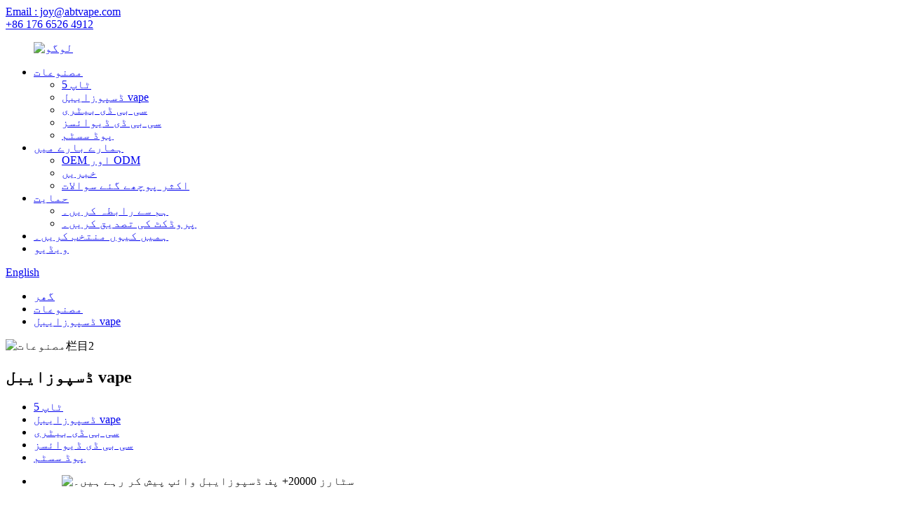

--- FILE ---
content_type: text/html
request_url: http://ur.iminivape.com/disposable-vape/
body_size: 9127
content:
<!DOCTYPE html> <html dir="ltr" lang="ur"> <head> <meta charset="UTF-8"/> <meta http-equiv="Content-Type" content="text/html; charset=UTF-8" />  <!-- Google tag (gtag.js) --> <script async src="https://www.googletagmanager.com/gtag/js?id=G-S0454VLBCT"></script> <script>
  window.dataLayer = window.dataLayer || [];
  function gtag(){dataLayer.push(arguments);}
  gtag('js', new Date());

  gtag('config', 'G-S0454VLBCT');
</script>  <title>ڈسپوزایبل vape فیکٹری، سپلائرز - چین ڈسپوزایبل vape مینوفیکچررز</title> <meta name="viewport" content="width=device-width,initial-scale=1,minimum-scale=1,maximum-scale=1,user-scalable=no"> <link rel="apple-touch-icon-precomposed" href=""> <meta name="format-detection" content="telephone=no"> <meta name="apple-mobile-web-app-capable" content="yes"> <meta name="apple-mobile-web-app-status-bar-style" content="black"> <link href="//cdn.globalso.com/iminivape/style/global/style.css" rel="stylesheet" onload="this.onload=null;this.rel='stylesheet'"> <link href="//cdn.globalso.com/iminivape/style/public/public.css" rel="stylesheet" onload="this.onload=null;this.rel='stylesheet'"> <link href="https://cdn.globalso.com/lite-yt-embed.css" rel="stylesheet" onload="this.onload=null;this.rel='stylesheet'">  <link rel="shortcut icon" href="https://cdn.globalso.com/iminivape/icon.png" /> <meta name="description" content="ایک قابل اعتماد ڈسپوزایبل Vape کی تلاش ہے؟ ہمارے چین میں مقیم مینوفیکچرر، سپلائر اور فیکٹری اعلیٰ معیار کی مصنوعات پیش کرتے ہیں۔ بہترین سودوں کے لیے ابھی خریداری کریں!" /> <meta name="keywords" content="ڈسپوزایبل واپ، بہترین ڈسپوزایبل واپ، ٹاپ ڈسپوزایبل واپ، سستی ڈسپوزایبل واپ، ذائقہ دار ڈسپوزایبل واپ، دیرپا ڈسپوزایبل واپ، اعلیٰ معیار کے ڈسپوزایبل واپ، مقبول ڈسپوزایبل واپ" />  <link rel="canonical" href="https://www.iminivape.com/disposable-vape/" />  <link href="//cdn.globalso.com/hide_search.css" rel="stylesheet"/><link href="//www.iminivape.com/style/ur.html.css" rel="stylesheet"/><link rel="alternate" hreflang="ur" href="http://ur.iminivape.com/" /></head> <body> <div class="container">     <!-- web_head start -->                   <header class="web_head index_web_head">                   <div class="head_top">         <div class="flex_row layout">           <div class="head_mail"><a href="mailto:joy@abtvape.com">Email : joy@abtvape.com</a></div>           <div class="flex_row">             <div id="btn-search" class="btn--search"></div>             <div class="head_phone"><a href="tel:+86 176 6526 4912">+86 176 6526 4912</a></div>           </div>         </div>       </div>                <div class="head_layout layout">          <figure class="logo"><a href="/">			<img src="https://cdn.globalso.com/iminivape/logo.png" alt="لوگو"> 				</a></figure>          <nav class="nav_wrap">           <ul class="head_nav">             <li class="current-menu-ancestor current-menu-parent"><a href="/products/">مصنوعات</a> <ul class="sub-menu"> 	<li><a href="/top5/">ٹاپ 5</a></li> 	<li class="nav-current"><a href="/disposable-vape/">ڈسپوزایبل vape</a></li> 	<li><a href="/cbd-battery/">سی بی ڈی بیٹری</a></li> 	<li><a href="/cbd-devices/">سی بی ڈی ڈیوائسز</a></li> 	<li><a href="/pod-system/">پوڈ سسٹم</a></li> </ul> </li> <li><a href="/about-us/">ہمارے بارے میں</a> <ul class="sub-menu"> 	<li><a href="/oem-odm/">OEM اور ODM</a></li> 	<li><a href="/news/">خبریں</a></li> 	<li><a href="/faqs/">اکثر پوچھے گئے سوالات</a></li> </ul> </li> <li><a href="/verify-product/">حمایت</a> <ul class="sub-menu"> 	<li><a href="/contact-us/">ہم سے رابطہ کریں۔</a></li> 	<li><a href="/verify-product/">پروڈکٹ کی تصدیق کریں۔</a></li> </ul> </li> <li><a href="/why-choose-us/">ہمیں کیوں منتخب کریں۔</a></li> <li><a href="/video/">ویڈیو</a></li>           </ul>         </nav>         <!--change-language-->         <div class="change-language ensemble">           <div class="change-language-title medium-title">             <div class="language-flag language-flag-en"><a title="English" href="javascript:;"> <b                   class="country-flag"></b> <span>English</span> </a> </div>           </div>           <div class="change-language-cont sub-content"></div>         </div>         <!--change-language-->        </div>     </header>     <!--// web_head end --> <section class="sys_sub_head">      <section class="path_bar">       <ul class="layout">          <li> <a itemprop="breadcrumb" href="/">گھر</a></li><li> <a itemprop="breadcrumb" href="/products/" title="Products">مصنوعات</a> </li><li> <a href="#">ڈسپوزایبل vape</a></li>       </ul>     </section>     <div class="head_bn_item">                 <img src="https://cdn.globalso.com/iminivape/products栏目2.jpg" alt="مصنوعات栏目2">                 </div>      <h1 class="pagnation_title">ڈسپوزایبل vape</h1>   </section>      <!-- page-layout start -->     <section class="web_main page_main pro_main">       <ul class="layout flex_row">         <li><a href="/top5/">ٹاپ 5</a></li> <li class="nav-current"><a href="/disposable-vape/">ڈسپوزایبل vape</a></li> <li><a href="/cbd-battery/">سی بی ڈی بیٹری</a></li> <li><a href="/cbd-devices/">سی بی ڈی ڈیوائسز</a></li> <li><a href="/pod-system/">پوڈ سسٹم</a></li>       </ul>       <div class="layout">         <div class="items_list">         <ul>    <li class="product_item">             <figure>               <span class="item_img">                   <img src="https://cdn.globalso.com/iminivape/S36主图.jpg" alt="سٹارز 20000+ پف ڈسپوزایبل وائپ پیش کر رہے ہیں۔">                   <a href="/introducing-the-stars-20000-puffs-disposable-vape-product/" title="Introducing the STARS 20000+ puffs Disposable Vape"></a> </span>               <figcaption>                      <h3 class="item_title"><a href="/introducing-the-stars-20000-puffs-disposable-vape-product/" title="Introducing the STARS 20000+ puffs Disposable Vape">سٹارز 20000+ پف ڈسپوزایبل وائپ پیش کر رہے ہیں۔</a></h3>                      </figcaption>             </figure>           </li>    <li class="product_item">             <figure>               <span class="item_img">                   <img src="https://cdn.globalso.com/iminivape/C23主图1.jpg" alt="دوہری رنگ کا انجکشن 3000 پفس ڈسپوزایبل واپ بار">                   <a href="/dual-color-injection-3000-puffs-disposable-vape-bar-product/" title="Dual Color Injection 3000 Puffs Disposable Vape Bar"></a> </span>               <figcaption>                      <h3 class="item_title"><a href="/dual-color-injection-3000-puffs-disposable-vape-bar-product/" title="Dual Color Injection 3000 Puffs Disposable Vape Bar">دوہری رنگ کا انجکشن 3000 پفس ڈسپوزایبل واپ بار</a></h3>                      </figcaption>             </figure>           </li>    <li class="product_item">             <figure>               <span class="item_img">                   <img src="https://cdn.globalso.com/iminivape/S28主图.jpg" alt="SUNFIRE 2500 پفس ڈسپوزایبل ویپ">                   <a href="/sunfire-2500-puffs-disposable-vape-product/" title="SUNFIRE 2500 Puffs Disposable Vape"></a> </span>               <figcaption>                      <h3 class="item_title"><a href="/sunfire-2500-puffs-disposable-vape-product/" title="SUNFIRE 2500 Puffs Disposable Vape">SUNFIRE 2500 پفس ڈسپوزایبل ویپ</a></h3>                      </figcaption>             </figure>           </li>    <li class="product_item">             <figure>               <span class="item_img">                   <img src="https://cdn.globalso.com/iminivape/C25主图4.jpg" alt="پیش ہے سن فائر میگنیٹک ریپلیس ایبل پی او ڈی ڈسپوزایبل ویپ">                   <a href="/introducing-the-sunfire-magnetic-replaceable-pod-disposable-vape-product/" title="Introducing the SUNFIRE Magnetic Replaceable POD Disposable Vape"></a> </span>               <figcaption>                      <h3 class="item_title"><a href="/introducing-the-sunfire-magnetic-replaceable-pod-disposable-vape-product/" title="Introducing the SUNFIRE Magnetic Replaceable POD Disposable Vape">پیش ہے سن فائر میگنیٹک ریپلیس ایبل پی او ڈی ڈسپوزایبل ویپ</a></h3>                      </figcaption>             </figure>           </li>    <li class="product_item">             <figure>               <span class="item_img">                   <img src="https://cdn.globalso.com/iminivape/S20主图.jpg" alt="700 پفس ٹی پی ڈی خوشبودار ذائقے تازہ ترین ڈسپوزایبل واپ بار قلم">                   <a href="/700-puffs-tpd-fragrant-flavors-latest-disposable-vape-bar-pen-product/" title="700 Puffs TPD Fragrant Flavors Latest Disposable Vape Bar Pen"></a> </span>               <figcaption>                      <h3 class="item_title"><a href="/700-puffs-tpd-fragrant-flavors-latest-disposable-vape-bar-pen-product/" title="700 Puffs TPD Fragrant Flavors Latest Disposable Vape Bar Pen">700 پفس ٹی پی ڈی خوشبودار ذائقے تازہ ترین ڈسپوزایبل واپ بار قلم</a></h3>                      </figcaption>             </figure>           </li>    <li class="product_item">             <figure>               <span class="item_img">                   <img src="https://cdn.globalso.com/iminivape/S9000主图.jpg" alt="مستند سن فائر ڈسپوزایبل ٹورنیڈو 9000 پفس ویپ">                   <a href="/authentic-sunfire-disposable-tornado-9000-puffs-vape-product/" title="Authentic Sunfire Disposable tornado 9000 Puffs Vape"></a> </span>               <figcaption>                      <h3 class="item_title"><a href="/authentic-sunfire-disposable-tornado-9000-puffs-vape-product/" title="Authentic Sunfire Disposable tornado 9000 Puffs Vape">مستند سن فائر ڈسپوزایبل ٹورنیڈو 9000 پفس ویپ</a></h3>                      </figcaption>             </figure>           </li>    <li class="product_item">             <figure>               <span class="item_img">                   <img src="https://cdn.globalso.com/iminivape/S5000盒子主图.jpg" alt="Sunfire 5000puffs Small Box Big Power">                   <a href="/sunfire-5000puffs-small-box-big-power-product/" title="Sunfire 5000puffs Small Box Big Power"></a> </span>               <figcaption>                      <h3 class="item_title"><a href="/sunfire-5000puffs-small-box-big-power-product/" title="Sunfire 5000puffs Small Box Big Power">Sunfire 5000puffs Small Box Big Power</a></h3>                      </figcaption>             </figure>           </li>    <li class="product_item">             <figure>               <span class="item_img">                   <img src="https://cdn.globalso.com/iminivape/S33新款主图.jpg" alt="SUNFIRE GENTLEKING 18000 پفس ڈسپوزایبل ویپ ڈیوائس">                   <a href="/sunfire-gentleking-18000-product/" title="SUNFIRE GENTLEKING 18000 Puffs Disposable Vape Device"></a> </span>               <figcaption>                      <h3 class="item_title"><a href="/sunfire-gentleking-18000-product/" title="SUNFIRE GENTLEKING 18000 Puffs Disposable Vape Device">SUNFIRE GENTLEKING 18000 پفس ڈسپوزایبل ویپ ڈیوائس</a></h3>                      </figcaption>             </figure>           </li>    <li class="product_item">             <figure>               <span class="item_img">                   <img src="https://cdn.globalso.com/iminivape/S37主图.jpg" alt="SUNFIRE MOON 15000 پفس ڈسپوزایبل ویپ ڈیوائس">                   <a href="/sunfire-moon-15000-product/" title="SUNFIRE MOON 15000 Puffs Disposable Vape Device"></a> </span>               <figcaption>                      <h3 class="item_title"><a href="/sunfire-moon-15000-product/" title="SUNFIRE MOON 15000 Puffs Disposable Vape Device">SUNFIRE MOON 15000 پفس ڈسپوزایبل ویپ ڈیوائس</a></h3>                      </figcaption>             </figure>           </li>    <li class="product_item">             <figure>               <span class="item_img">                   <img src="https://cdn.globalso.com/iminivape/C30主图.jpg" alt="امینی 7000 پفس 6 آر جی بی لائٹ ڈسپوزایبل ویپ ڈیوائس">                   <a href="/imini-7000-puffs-6-rgb-light-disposable-vape-device-product/" title="Imini 7000 puffs 6 RGB light disposable vape device"></a> </span>               <figcaption>                      <h3 class="item_title"><a href="/imini-7000-puffs-6-rgb-light-disposable-vape-device-product/" title="Imini 7000 puffs 6 RGB light disposable vape device">امینی 7000 پفس 6 آر جی بی لائٹ ڈسپوزایبل ویپ ڈیوائس</a></h3>                      </figcaption>             </figure>           </li>    <li class="product_item">             <figure>               <span class="item_img">                   <img src="https://cdn.globalso.com/iminivape/S31主图.jpg" alt="Sunfire DTL 18ml 8000 PUFFS ڈسپوزایبل vape">                   <a href="/sunfire-18ml-8000-puffs-disposable-vape-product/" title="Sunfire DTL 18ml 8000 PUFFS disposable vape"></a> </span>               <figcaption>                      <h3 class="item_title"><a href="/sunfire-18ml-8000-puffs-disposable-vape-product/" title="Sunfire DTL 18ml 8000 PUFFS disposable vape">Sunfire DTL 18ml 8000 PUFFS ڈسپوزایبل vape</a></h3>                      </figcaption>             </figure>           </li>    <li class="product_item">             <figure>               <span class="item_img">                   <img src="https://cdn.globalso.com/iminivape/S35主图.jpg" alt="بہترین سن فائر 10000 PUFFS ڈسپوزایبل واپ ہول سیل">                   <a href="/sunfire-20ml-10000-puffs-disposable-vape-1-product/" title="Best Sunfire 10000 PUFFS Disposable Vape Wholesale"></a> </span>               <figcaption>                      <h3 class="item_title"><a href="/sunfire-20ml-10000-puffs-disposable-vape-1-product/" title="Best Sunfire 10000 PUFFS Disposable Vape Wholesale">بہترین سن فائر 10000 PUFFS ڈسپوزایبل واپ ہول سیل</a></h3>                      </figcaption>             </figure>           </li>          </ul>         <div class="page_bar">         <div class="pages"><a href='/disposable-vape/' class='current'>1</a><a href='/disposable-vape/page/2/'>2</a><a href="/disposable-vape/page/2/" >اگلا &gt;</a><a href='/disposable-vape/page/2/' class='extend' title='The Last Page'>>></a> <span class='current2'>صفحہ 1/2</span></div>       </div>       </div>        </div>   </section>     <!--// page-layout end -->  <!-- web_footer start -->     <footer class="web_footer">       <div class="layout">         <div class="foor_service flex_row">            <div class="foot_item foot_company_item wow fadeInLeftA" data-wow-delay=".8s" data-wow-duration=".8s">             <div class="foot_logo"><a href="/">			<img src="https://cdn.globalso.com/iminivape/logo.png" alt="لوگو"> 			</a></div>             <ul class="foot_sns">               		<li><a target="_blank" href=""><img src="https://cdn.globalso.com/iminivape/file_24.png" alt="یوٹیوب"></a></li> 			<li><a target="_blank" href=""><img src="https://cdn.globalso.com/iminivape/file_25.png" alt="فیس بک"></a></li> 			<li><a target="_blank" href=""><img src="https://cdn.globalso.com/iminivape/file_26.png" alt="ٹویٹر"></a></li> 	            </ul>           </div>            <div class="foot_item foot_home_item wow fadeInLeftA" data-wow-delay="1s" data-wow-duration=".8s">             <h2 class="fot_tit">گھر</h2>             <ul class="foot_list">               <li><a href="/contact-us/">ہم سے رابطہ کریں۔</a></li> <li><a href="/about-us/">ہمارے بارے میں</a></li> <li><a href="/faqs/">اکثر پوچھے گئے سوالات</a></li>             </ul>           </div>            <div class="foot_item foot_product_item wow fadeInLeftA" data-wow-delay="1s" data-wow-duration=".8s">             <h2 class="fot_tit">پروڈکٹ</h2>             <ul class="foot_list">               <li><a href="/top5/">ٹاپ 5</a></li> <li class="nav-current"><a href="/disposable-vape/">ڈسپوزایبل vape</a></li> <li><a href="/cbd-battery/">سی بی ڈی بیٹری</a></li> <li><a href="/cbd-devices/">سی بی ڈی ڈیوائسز</a></li> <li><a href="/pod-system/">پوڈ سسٹم</a></li>             </ul>           </div>            <div class="foot_item foot_contact_item wow fadeInLeftA" data-wow-delay="1s" data-wow-duration=".8s">             <h2 class="fot_tit">رابطہ کریں۔</h2>             <ul class="foot_list">               <li><a href="javascript:;">ٹیلی فون: +86 176 6526 4912</a></li>              <li><a href="mailto:joy@abtvape.com">Mail:  joy@abtvape.com</a>              <li><a href="javascript:;">پتہ: شینزین ایربوٹا ٹیکنالوجی کمپنی، لمیٹڈ</a></li>            </ul>           </div>          </div>         <div class="copy">© کاپی رائٹ - 2010-2024 : جملہ حقوق محفوظ ہیں۔<script type="text/javascript" src="//www.globalso.site/livechat.js"></script>		 		<span class="by_a"> 	        <a href="/sitemap.xml">سائٹ کا نقشہ</a> - <a href="/">AMP موبائل</a> <br><a href='/imini-a15-tank/' title='Imini A15 Tank'>Imini A15 ٹینک</a>,  <a href='/imini-rechargeable-cbd-devices/' title='Imini Rechargeable Cbd Devices'>Imini Rechargeable Cbd ڈیوائسز</a>,  <a href='/all-510-thread-cartridges/' title='All 510 Thread Cartridges'>تمام 510 تھریڈ کارتوس</a>,  <a href='/a15-ceramic-vape-cartridge-clear-atomizer/' title='A15 Ceramic Vape Cartridge Clear Atomizer'>A15 سیرامک ​​ویپ کارٹریج کلیئر ایٹمائزر</a>,  <a href='/max-battery-e-cig-ccell/' title='MAX Battery E Cig CCELL'>MAX بیٹری E Cig CCELL</a>,  <a href='/imini-electronic-cigarette-vape-battery/' title='Imini Electronic Cigarette Vape Battery'>ایمنی الیکٹرانک سگریٹ واپ بیٹری</a>, 	    </span> 		 		</div>       </div>      </footer>     <!--// web_footer end -->   </div>    <!--// container end --> <ul class="right_nav">     <li>          <div class="iconBox oln_ser">               <img src='https://cdn.globalso.com/iminivape/tel.png'>             <h4>فون</h4>          </div>          <div class="hideBox">             <div class="hb">                <h5>ٹیلی فون</h5>                <div class="fonttalk">                     <p><a href="tel:+86 176 6526 4912">+86 176 6526 4912</a></p>                </div>                <div class="fonttalk">                                     </div>             </div>          </div>       </li>     <li>          <div class="iconBox oln_ser">               <img src='https://cdn.globalso.com/iminivape/email-fill.png'>             <h4>ای میل</h4>          </div>          <div class="hideBox">             <div class="hb">                <h5>ای میل</h5>                <div class="fonttalk">                     <p><a href="mailto:joy@abtvape.com">joy@abtvape.com</a></p>                </div>                <div class="fonttalk">                                     </div>             </div>          </div>       </li>     <li>          <div class="iconBox">             <img src='https://cdn.globalso.com/iminivape/whatsapp11.png'>             <h4>واٹس ایپ</h4>          </div>          <div class="hideBox">             <div class="hb">                <h5>واٹس ایپ</h5>                                <img src="https://cdn.globalso.com/iminivape/e76ec520-f7a9-40f4-bc4b-c0bb7d2fac44.png" alt="e76ec520-f7a9-40f4-bc4b-c0bb7d2fac44">                              </div>          </div>       </li>     <li>          <div class="iconBox">             <img src='https://cdn.globalso.com/iminivape/skype-fill.png'>             <h4>سکائپ</h4>          </div>          <div class="hideBox">             <div class="hb">                <h5>سکائپ</h5>                                 <img src="https://cdn.globalso.com/iminivape/Skypesssssssssssssss.jpg" alt="Skypessssssssssssss">                             </div>           </div>       </li>  <!--------------TOP按钮------------------>     <li>          <div class="iconBox top">              <img src='https://cdn.globalso.com/iminivape/top.png'>             <h4>اوپر</h4>          </div>     </li>     </ul>   <div class="inquiry-pop-bd">   <div class="inquiry-pop"> <i class="ico-close-pop" onclick="hideMsgPop();"></i>     <script type="text/javascript" src="//www.globalso.site/form.js"></script>   </div> </div> <div class="web-search"> <b id="btn-search-close" class="btn--search-close"></b>   <div style=" width:100%">     <div class="head-search">      <form action="/search.php" method="get">         <input class="search-ipt" name="s" placeholder="Start Typing..." /> 		<input type="hidden" name="cat" value="490"/>         <input class="search-btn" type="submit" value="" />         <span class="search-attr">تلاش کرنے کے لیے انٹر یا بند کرنے کے لیے ESC کو دبائیں۔</span>       </form>     </div>   </div> </div>  <script src="https://cdn.globalso.com/lite-yt-embed.js"></script> <script type="text/javascript" src="//cdn.globalso.com/iminivape/style/global/js/jquery.min.js"></script>  <script type="text/javascript" src="//cdn.globalso.com/iminivape/style/global/js/common.js"></script> <script type="text/javascript" src="//cdn.globalso.com/iminivape/style/public/public.js"></script>  <!--[if lt IE 9]> <script src="//cdn.globalso.com/iminivape/style/global/js/html5.js"></script> <![endif]--> <script type="text/javascript">

if(typeof jQuery == 'undefined' || typeof jQuery.fn.on == 'undefined') {
	document.write('<script src="https://www.iminivape.com/wp-content/plugins/bb-plugin/js/jquery.js"><\/script>');
	document.write('<script src="https://www.iminivape.com/wp-content/plugins/bb-plugin/js/jquery.migrate.min.js"><\/script>');
}

</script><ul class="prisna-wp-translate-seo" id="prisna-translator-seo"><li class="language-flag language-flag-en"><a href="https://www.iminivape.com/disposable-vape/" title="English" target="_blank"><b class="country-flag"></b><span>English</span></a></li><li class="language-flag language-flag-fr"><a href="http://fr.iminivape.com/disposable-vape/" title="French" target="_blank"><b class="country-flag"></b><span>French</span></a></li><li class="language-flag language-flag-de"><a href="http://de.iminivape.com/disposable-vape/" title="German" target="_blank"><b class="country-flag"></b><span>German</span></a></li><li class="language-flag language-flag-pt"><a href="http://pt.iminivape.com/disposable-vape/" title="Portuguese" target="_blank"><b class="country-flag"></b><span>Portuguese</span></a></li><li class="language-flag language-flag-es"><a href="http://es.iminivape.com/disposable-vape/" title="Spanish" target="_blank"><b class="country-flag"></b><span>Spanish</span></a></li><li class="language-flag language-flag-ru"><a href="http://ru.iminivape.com/disposable-vape/" title="Russian" target="_blank"><b class="country-flag"></b><span>Russian</span></a></li><li class="language-flag language-flag-ja"><a href="http://ja.iminivape.com/disposable-vape/" title="Japanese" target="_blank"><b class="country-flag"></b><span>Japanese</span></a></li><li class="language-flag language-flag-ko"><a href="http://ko.iminivape.com/disposable-vape/" title="Korean" target="_blank"><b class="country-flag"></b><span>Korean</span></a></li><li class="language-flag language-flag-ar"><a href="http://ar.iminivape.com/disposable-vape/" title="Arabic" target="_blank"><b class="country-flag"></b><span>Arabic</span></a></li><li class="language-flag language-flag-ga"><a href="http://ga.iminivape.com/disposable-vape/" title="Irish" target="_blank"><b class="country-flag"></b><span>Irish</span></a></li><li class="language-flag language-flag-el"><a href="http://el.iminivape.com/disposable-vape/" title="Greek" target="_blank"><b class="country-flag"></b><span>Greek</span></a></li><li class="language-flag language-flag-tr"><a href="http://tr.iminivape.com/disposable-vape/" title="Turkish" target="_blank"><b class="country-flag"></b><span>Turkish</span></a></li><li class="language-flag language-flag-it"><a href="http://it.iminivape.com/disposable-vape/" title="Italian" target="_blank"><b class="country-flag"></b><span>Italian</span></a></li><li class="language-flag language-flag-da"><a href="http://da.iminivape.com/disposable-vape/" title="Danish" target="_blank"><b class="country-flag"></b><span>Danish</span></a></li><li class="language-flag language-flag-ro"><a href="http://ro.iminivape.com/disposable-vape/" title="Romanian" target="_blank"><b class="country-flag"></b><span>Romanian</span></a></li><li class="language-flag language-flag-id"><a href="http://id.iminivape.com/disposable-vape/" title="Indonesian" target="_blank"><b class="country-flag"></b><span>Indonesian</span></a></li><li class="language-flag language-flag-cs"><a href="http://cs.iminivape.com/disposable-vape/" title="Czech" target="_blank"><b class="country-flag"></b><span>Czech</span></a></li><li class="language-flag language-flag-af"><a href="http://af.iminivape.com/disposable-vape/" title="Afrikaans" target="_blank"><b class="country-flag"></b><span>Afrikaans</span></a></li><li class="language-flag language-flag-sv"><a href="http://sv.iminivape.com/disposable-vape/" title="Swedish" target="_blank"><b class="country-flag"></b><span>Swedish</span></a></li><li class="language-flag language-flag-pl"><a href="http://pl.iminivape.com/disposable-vape/" title="Polish" target="_blank"><b class="country-flag"></b><span>Polish</span></a></li><li class="language-flag language-flag-eu"><a href="http://eu.iminivape.com/disposable-vape/" title="Basque" target="_blank"><b class="country-flag"></b><span>Basque</span></a></li><li class="language-flag language-flag-ca"><a href="http://ca.iminivape.com/disposable-vape/" title="Catalan" target="_blank"><b class="country-flag"></b><span>Catalan</span></a></li><li class="language-flag language-flag-eo"><a href="http://eo.iminivape.com/disposable-vape/" title="Esperanto" target="_blank"><b class="country-flag"></b><span>Esperanto</span></a></li><li class="language-flag language-flag-hi"><a href="http://hi.iminivape.com/disposable-vape/" title="Hindi" target="_blank"><b class="country-flag"></b><span>Hindi</span></a></li><li class="language-flag language-flag-lo"><a href="http://lo.iminivape.com/disposable-vape/" title="Lao" target="_blank"><b class="country-flag"></b><span>Lao</span></a></li><li class="language-flag language-flag-sq"><a href="http://sq.iminivape.com/disposable-vape/" title="Albanian" target="_blank"><b class="country-flag"></b><span>Albanian</span></a></li><li class="language-flag language-flag-am"><a href="http://am.iminivape.com/disposable-vape/" title="Amharic" target="_blank"><b class="country-flag"></b><span>Amharic</span></a></li><li class="language-flag language-flag-hy"><a href="http://hy.iminivape.com/disposable-vape/" title="Armenian" target="_blank"><b class="country-flag"></b><span>Armenian</span></a></li><li class="language-flag language-flag-az"><a href="http://az.iminivape.com/disposable-vape/" title="Azerbaijani" target="_blank"><b class="country-flag"></b><span>Azerbaijani</span></a></li><li class="language-flag language-flag-be"><a href="http://be.iminivape.com/disposable-vape/" title="Belarusian" target="_blank"><b class="country-flag"></b><span>Belarusian</span></a></li><li class="language-flag language-flag-bn"><a href="http://bn.iminivape.com/disposable-vape/" title="Bengali" target="_blank"><b class="country-flag"></b><span>Bengali</span></a></li><li class="language-flag language-flag-bs"><a href="http://bs.iminivape.com/disposable-vape/" title="Bosnian" target="_blank"><b class="country-flag"></b><span>Bosnian</span></a></li><li class="language-flag language-flag-bg"><a href="http://bg.iminivape.com/disposable-vape/" title="Bulgarian" target="_blank"><b class="country-flag"></b><span>Bulgarian</span></a></li><li class="language-flag language-flag-ceb"><a href="http://ceb.iminivape.com/disposable-vape/" title="Cebuano" target="_blank"><b class="country-flag"></b><span>Cebuano</span></a></li><li class="language-flag language-flag-ny"><a href="http://ny.iminivape.com/disposable-vape/" title="Chichewa" target="_blank"><b class="country-flag"></b><span>Chichewa</span></a></li><li class="language-flag language-flag-co"><a href="http://co.iminivape.com/disposable-vape/" title="Corsican" target="_blank"><b class="country-flag"></b><span>Corsican</span></a></li><li class="language-flag language-flag-hr"><a href="http://hr.iminivape.com/disposable-vape/" title="Croatian" target="_blank"><b class="country-flag"></b><span>Croatian</span></a></li><li class="language-flag language-flag-nl"><a href="http://nl.iminivape.com/disposable-vape/" title="Dutch" target="_blank"><b class="country-flag"></b><span>Dutch</span></a></li><li class="language-flag language-flag-et"><a href="http://et.iminivape.com/disposable-vape/" title="Estonian" target="_blank"><b class="country-flag"></b><span>Estonian</span></a></li><li class="language-flag language-flag-tl"><a href="http://tl.iminivape.com/disposable-vape/" title="Filipino" target="_blank"><b class="country-flag"></b><span>Filipino</span></a></li><li class="language-flag language-flag-fi"><a href="http://fi.iminivape.com/disposable-vape/" title="Finnish" target="_blank"><b class="country-flag"></b><span>Finnish</span></a></li><li class="language-flag language-flag-fy"><a href="http://fy.iminivape.com/disposable-vape/" title="Frisian" target="_blank"><b class="country-flag"></b><span>Frisian</span></a></li><li class="language-flag language-flag-gl"><a href="http://gl.iminivape.com/disposable-vape/" title="Galician" target="_blank"><b class="country-flag"></b><span>Galician</span></a></li><li class="language-flag language-flag-ka"><a href="http://ka.iminivape.com/disposable-vape/" title="Georgian" target="_blank"><b class="country-flag"></b><span>Georgian</span></a></li><li class="language-flag language-flag-gu"><a href="http://gu.iminivape.com/disposable-vape/" title="Gujarati" target="_blank"><b class="country-flag"></b><span>Gujarati</span></a></li><li class="language-flag language-flag-ht"><a href="http://ht.iminivape.com/disposable-vape/" title="Haitian" target="_blank"><b class="country-flag"></b><span>Haitian</span></a></li><li class="language-flag language-flag-ha"><a href="http://ha.iminivape.com/disposable-vape/" title="Hausa" target="_blank"><b class="country-flag"></b><span>Hausa</span></a></li><li class="language-flag language-flag-haw"><a href="http://haw.iminivape.com/disposable-vape/" title="Hawaiian" target="_blank"><b class="country-flag"></b><span>Hawaiian</span></a></li><li class="language-flag language-flag-iw"><a href="http://iw.iminivape.com/disposable-vape/" title="Hebrew" target="_blank"><b class="country-flag"></b><span>Hebrew</span></a></li><li class="language-flag language-flag-hmn"><a href="http://hmn.iminivape.com/disposable-vape/" title="Hmong" target="_blank"><b class="country-flag"></b><span>Hmong</span></a></li><li class="language-flag language-flag-hu"><a href="http://hu.iminivape.com/disposable-vape/" title="Hungarian" target="_blank"><b class="country-flag"></b><span>Hungarian</span></a></li><li class="language-flag language-flag-is"><a href="http://is.iminivape.com/disposable-vape/" title="Icelandic" target="_blank"><b class="country-flag"></b><span>Icelandic</span></a></li><li class="language-flag language-flag-ig"><a href="http://ig.iminivape.com/disposable-vape/" title="Igbo" target="_blank"><b class="country-flag"></b><span>Igbo</span></a></li><li class="language-flag language-flag-jw"><a href="http://jw.iminivape.com/disposable-vape/" title="Javanese" target="_blank"><b class="country-flag"></b><span>Javanese</span></a></li><li class="language-flag language-flag-kn"><a href="http://kn.iminivape.com/disposable-vape/" title="Kannada" target="_blank"><b class="country-flag"></b><span>Kannada</span></a></li><li class="language-flag language-flag-kk"><a href="http://kk.iminivape.com/disposable-vape/" title="Kazakh" target="_blank"><b class="country-flag"></b><span>Kazakh</span></a></li><li class="language-flag language-flag-km"><a href="http://km.iminivape.com/disposable-vape/" title="Khmer" target="_blank"><b class="country-flag"></b><span>Khmer</span></a></li><li class="language-flag language-flag-ku"><a href="http://ku.iminivape.com/disposable-vape/" title="Kurdish" target="_blank"><b class="country-flag"></b><span>Kurdish</span></a></li><li class="language-flag language-flag-ky"><a href="http://ky.iminivape.com/disposable-vape/" title="Kyrgyz" target="_blank"><b class="country-flag"></b><span>Kyrgyz</span></a></li><li class="language-flag language-flag-la"><a href="http://la.iminivape.com/disposable-vape/" title="Latin" target="_blank"><b class="country-flag"></b><span>Latin</span></a></li><li class="language-flag language-flag-lv"><a href="http://lv.iminivape.com/disposable-vape/" title="Latvian" target="_blank"><b class="country-flag"></b><span>Latvian</span></a></li><li class="language-flag language-flag-lt"><a href="http://lt.iminivape.com/disposable-vape/" title="Lithuanian" target="_blank"><b class="country-flag"></b><span>Lithuanian</span></a></li><li class="language-flag language-flag-lb"><a href="http://lb.iminivape.com/disposable-vape/" title="Luxembou.." target="_blank"><b class="country-flag"></b><span>Luxembou..</span></a></li><li class="language-flag language-flag-mk"><a href="http://mk.iminivape.com/disposable-vape/" title="Macedonian" target="_blank"><b class="country-flag"></b><span>Macedonian</span></a></li><li class="language-flag language-flag-mg"><a href="http://mg.iminivape.com/disposable-vape/" title="Malagasy" target="_blank"><b class="country-flag"></b><span>Malagasy</span></a></li><li class="language-flag language-flag-ms"><a href="http://ms.iminivape.com/disposable-vape/" title="Malay" target="_blank"><b class="country-flag"></b><span>Malay</span></a></li><li class="language-flag language-flag-ml"><a href="http://ml.iminivape.com/disposable-vape/" title="Malayalam" target="_blank"><b class="country-flag"></b><span>Malayalam</span></a></li><li class="language-flag language-flag-mt"><a href="http://mt.iminivape.com/disposable-vape/" title="Maltese" target="_blank"><b class="country-flag"></b><span>Maltese</span></a></li><li class="language-flag language-flag-mi"><a href="http://mi.iminivape.com/disposable-vape/" title="Maori" target="_blank"><b class="country-flag"></b><span>Maori</span></a></li><li class="language-flag language-flag-mr"><a href="http://mr.iminivape.com/disposable-vape/" title="Marathi" target="_blank"><b class="country-flag"></b><span>Marathi</span></a></li><li class="language-flag language-flag-mn"><a href="http://mn.iminivape.com/disposable-vape/" title="Mongolian" target="_blank"><b class="country-flag"></b><span>Mongolian</span></a></li><li class="language-flag language-flag-my"><a href="http://my.iminivape.com/disposable-vape/" title="Burmese" target="_blank"><b class="country-flag"></b><span>Burmese</span></a></li><li class="language-flag language-flag-ne"><a href="http://ne.iminivape.com/disposable-vape/" title="Nepali" target="_blank"><b class="country-flag"></b><span>Nepali</span></a></li><li class="language-flag language-flag-no"><a href="http://no.iminivape.com/disposable-vape/" title="Norwegian" target="_blank"><b class="country-flag"></b><span>Norwegian</span></a></li><li class="language-flag language-flag-ps"><a href="http://ps.iminivape.com/disposable-vape/" title="Pashto" target="_blank"><b class="country-flag"></b><span>Pashto</span></a></li><li class="language-flag language-flag-fa"><a href="http://fa.iminivape.com/disposable-vape/" title="Persian" target="_blank"><b class="country-flag"></b><span>Persian</span></a></li><li class="language-flag language-flag-pa"><a href="http://pa.iminivape.com/disposable-vape/" title="Punjabi" target="_blank"><b class="country-flag"></b><span>Punjabi</span></a></li><li class="language-flag language-flag-sr"><a href="http://sr.iminivape.com/disposable-vape/" title="Serbian" target="_blank"><b class="country-flag"></b><span>Serbian</span></a></li><li class="language-flag language-flag-st"><a href="http://st.iminivape.com/disposable-vape/" title="Sesotho" target="_blank"><b class="country-flag"></b><span>Sesotho</span></a></li><li class="language-flag language-flag-si"><a href="http://si.iminivape.com/disposable-vape/" title="Sinhala" target="_blank"><b class="country-flag"></b><span>Sinhala</span></a></li><li class="language-flag language-flag-sk"><a href="http://sk.iminivape.com/disposable-vape/" title="Slovak" target="_blank"><b class="country-flag"></b><span>Slovak</span></a></li><li class="language-flag language-flag-sl"><a href="http://sl.iminivape.com/disposable-vape/" title="Slovenian" target="_blank"><b class="country-flag"></b><span>Slovenian</span></a></li><li class="language-flag language-flag-so"><a href="http://so.iminivape.com/disposable-vape/" title="Somali" target="_blank"><b class="country-flag"></b><span>Somali</span></a></li><li class="language-flag language-flag-sm"><a href="http://sm.iminivape.com/disposable-vape/" title="Samoan" target="_blank"><b class="country-flag"></b><span>Samoan</span></a></li><li class="language-flag language-flag-gd"><a href="http://gd.iminivape.com/disposable-vape/" title="Scots Gaelic" target="_blank"><b class="country-flag"></b><span>Scots Gaelic</span></a></li><li class="language-flag language-flag-sn"><a href="http://sn.iminivape.com/disposable-vape/" title="Shona" target="_blank"><b class="country-flag"></b><span>Shona</span></a></li><li class="language-flag language-flag-sd"><a href="http://sd.iminivape.com/disposable-vape/" title="Sindhi" target="_blank"><b class="country-flag"></b><span>Sindhi</span></a></li><li class="language-flag language-flag-su"><a href="http://su.iminivape.com/disposable-vape/" title="Sundanese" target="_blank"><b class="country-flag"></b><span>Sundanese</span></a></li><li class="language-flag language-flag-sw"><a href="http://sw.iminivape.com/disposable-vape/" title="Swahili" target="_blank"><b class="country-flag"></b><span>Swahili</span></a></li><li class="language-flag language-flag-tg"><a href="http://tg.iminivape.com/disposable-vape/" title="Tajik" target="_blank"><b class="country-flag"></b><span>Tajik</span></a></li><li class="language-flag language-flag-ta"><a href="http://ta.iminivape.com/disposable-vape/" title="Tamil" target="_blank"><b class="country-flag"></b><span>Tamil</span></a></li><li class="language-flag language-flag-te"><a href="http://te.iminivape.com/disposable-vape/" title="Telugu" target="_blank"><b class="country-flag"></b><span>Telugu</span></a></li><li class="language-flag language-flag-th"><a href="http://th.iminivape.com/disposable-vape/" title="Thai" target="_blank"><b class="country-flag"></b><span>Thai</span></a></li><li class="language-flag language-flag-uk"><a href="http://uk.iminivape.com/disposable-vape/" title="Ukrainian" target="_blank"><b class="country-flag"></b><span>Ukrainian</span></a></li><li class="language-flag language-flag-ur"><a href="http://ur.iminivape.com/disposable-vape/" title="Urdu" target="_blank"><b class="country-flag"></b><span>Urdu</span></a></li><li class="language-flag language-flag-uz"><a href="http://uz.iminivape.com/disposable-vape/" title="Uzbek" target="_blank"><b class="country-flag"></b><span>Uzbek</span></a></li><li class="language-flag language-flag-vi"><a href="http://vi.iminivape.com/disposable-vape/" title="Vietnamese" target="_blank"><b class="country-flag"></b><span>Vietnamese</span></a></li><li class="language-flag language-flag-cy"><a href="http://cy.iminivape.com/disposable-vape/" title="Welsh" target="_blank"><b class="country-flag"></b><span>Welsh</span></a></li><li class="language-flag language-flag-xh"><a href="http://xh.iminivape.com/disposable-vape/" title="Xhosa" target="_blank"><b class="country-flag"></b><span>Xhosa</span></a></li><li class="language-flag language-flag-yi"><a href="http://yi.iminivape.com/disposable-vape/" title="Yiddish" target="_blank"><b class="country-flag"></b><span>Yiddish</span></a></li><li class="language-flag language-flag-yo"><a href="http://yo.iminivape.com/disposable-vape/" title="Yoruba" target="_blank"><b class="country-flag"></b><span>Yoruba</span></a></li><li class="language-flag language-flag-zu"><a href="http://zu.iminivape.com/disposable-vape/" title="Zulu" target="_blank"><b class="country-flag"></b><span>Zulu</span></a></li><li class="language-flag language-flag-rw"><a href="http://rw.iminivape.com/disposable-vape/" title="Kinyarwanda" target="_blank"><b class="country-flag"></b><span>Kinyarwanda</span></a></li><li class="language-flag language-flag-tt"><a href="http://tt.iminivape.com/disposable-vape/" title="Tatar" target="_blank"><b class="country-flag"></b><span>Tatar</span></a></li><li class="language-flag language-flag-or"><a href="http://or.iminivape.com/disposable-vape/" title="Oriya" target="_blank"><b class="country-flag"></b><span>Oriya</span></a></li><li class="language-flag language-flag-tk"><a href="http://tk.iminivape.com/disposable-vape/" title="Turkmen" target="_blank"><b class="country-flag"></b><span>Turkmen</span></a></li><li class="language-flag language-flag-ug"><a href="http://ug.iminivape.com/disposable-vape/" title="Uyghur" target="_blank"><b class="country-flag"></b><span>Uyghur</span></a></li></ul><link rel='stylesheet' id='font-awesome-css'  href='https://cdn.globalso.com/font-awesome/font-awesome.min.css?ver=1.9.1' type='text/css' media='all' /> <link rel='stylesheet' id='fl-builder-layout-2201-css'  href='https://www.iminivape.com/uploads/bb-plugin/cache/2201-layout.css?ver=2e3bc85c46fd6778bf21ad7939245694' type='text/css' media='all' /> <link rel='stylesheet' id='fl-builder-layout-2182-css'  href='https://www.iminivape.com/uploads/bb-plugin/cache/2182-layout-partial.css?ver=34cf4867937aec8cf83a637c6ff0bf66' type='text/css' media='all' /> <link rel='stylesheet' id='fl-builder-layout-2156-css'  href='https://www.iminivape.com/uploads/bb-plugin/cache/2156-layout-partial.css?ver=fb908c75bc04ba76cdff7d1f4b7d6056' type='text/css' media='all' /> <link rel='stylesheet' id='fl-builder-layout-2041-css'  href='https://www.iminivape.com/uploads/bb-plugin/cache/2041-layout-partial.css?ver=f1521e885d49d08e007c60d70ac33aa0' type='text/css' media='all' /> <link rel='stylesheet' id='fl-builder-layout-1998-css'  href='https://www.iminivape.com/uploads/bb-plugin/cache/1998-layout-partial.css?ver=6319bd4f338d19b473badf81edfba266' type='text/css' media='all' /> <link rel='stylesheet' id='fl-builder-layout-1797-css'  href='https://www.iminivape.com/uploads/bb-plugin/cache/1797-layout-partial.css?ver=fb191e7fb98e29961bfb52c6a9ae5a29' type='text/css' media='all' /> <link rel='stylesheet' id='fl-builder-layout-1733-css'  href='https://www.iminivape.com/uploads/bb-plugin/cache/1733-layout-partial.css?ver=2b3b765650f884dcc6b86b336ae06660' type='text/css' media='all' /> <link rel='stylesheet' id='fl-builder-layout-1632-css'  href='https://www.iminivape.com/uploads/bb-plugin/cache/1632-layout-partial.css?ver=a84ebc58e506a3d1f703fbbdf9231d3a' type='text/css' media='all' /> <link rel='stylesheet' id='fl-builder-layout-1412-css'  href='https://www.iminivape.com/uploads/bb-plugin/cache/1412-layout-partial.css?ver=42628132a35de7fe085b95ffb47455af' type='text/css' media='all' /> <link rel='stylesheet' id='fl-builder-layout-1437-css'  href='https://www.iminivape.com/uploads/bb-plugin/cache/1437-layout-partial.css?ver=2b812093a9897fb21c1cb0723c9878ce' type='text/css' media='all' /> <link rel='stylesheet' id='fl-builder-layout-1425-css'  href='https://www.iminivape.com/uploads/bb-plugin/cache/1425-layout-partial.css?ver=49efe1d2cd6a8c93f2da4eece075cc3d' type='text/css' media='all' /> <link rel='stylesheet' id='fl-builder-layout-1464-css'  href='https://www.iminivape.com/uploads/bb-plugin/cache/1464-layout-partial.css?ver=0428807d7c18d3e9c41dec286f52d4cc' type='text/css' media='all' />   <script type='text/javascript' src='https://www.iminivape.com/uploads/bb-plugin/cache/2201-layout.js?ver=2e3bc85c46fd6778bf21ad7939245694'></script> <script>
function getCookie(name) {
    var arg = name + "=";
    var alen = arg.length;
    var clen = document.cookie.length;
    var i = 0;
    while (i < clen) {
        var j = i + alen;
        if (document.cookie.substring(i, j) == arg) return getCookieVal(j);
        i = document.cookie.indexOf(" ", i) + 1;
        if (i == 0) break;
    }
    return null;
}
function setCookie(name, value) {
    var expDate = new Date();
    var argv = setCookie.arguments;
    var argc = setCookie.arguments.length;
    var expires = (argc > 2) ? argv[2] : null;
    var path = (argc > 3) ? argv[3] : null;
    var domain = (argc > 4) ? argv[4] : null;
    var secure = (argc > 5) ? argv[5] : false;
    if (expires != null) {
        expDate.setTime(expDate.getTime() + expires);
    }
    document.cookie = name + "=" + escape(value) + ((expires == null) ? "": ("; expires=" + expDate.toUTCString())) + ((path == null) ? "": ("; path=" + path)) + ((domain == null) ? "": ("; domain=" + domain)) + ((secure == true) ? "; secure": "");
}
function getCookieVal(offset) {
    var endstr = document.cookie.indexOf(";", offset);
    if (endstr == -1) endstr = document.cookie.length;
    return unescape(document.cookie.substring(offset, endstr));
}

var firstshow = 0;
var cfstatshowcookie = getCookie('easyiit_stats');
if (cfstatshowcookie != 1) {
    a = new Date();
    h = a.getHours();
    m = a.getMinutes();
    s = a.getSeconds();
    sparetime = 1000 * 60 * 60 * 24 * 1 - (h * 3600 + m * 60 + s) * 1000 - 1;
    setCookie('easyiit_stats', 1, sparetime, '/');
    firstshow = 1;
}
if (!navigator.cookieEnabled) {
    firstshow = 0;
}
var referrer = escape(document.referrer);
var currweb = escape(location.href);
var screenwidth = screen.width;
var screenheight = screen.height;
var screencolordepth = screen.colorDepth;
$(function($){
   $.get("https://www.iminivape.com/statistic.php", { action:'stats_init', assort:0, referrer:referrer, currweb:currweb , firstshow:firstshow ,screenwidth:screenwidth, screenheight: screenheight, screencolordepth: screencolordepth, ranstr: Math.random()},function(data){}, "json");
			
});
</script>     <script src="//cdnus.globalso.com/common_front.js"></script><script src="//www.iminivape.com/style/ur.html.js"></script></body> </html><!-- Globalso Cache file was created in 0.69294190406799 seconds, on 29-10-24 9:35:55 -->

--- FILE ---
content_type: text/css
request_url: https://www.iminivape.com/uploads/bb-plugin/cache/2182-layout-partial.css?ver=34cf4867937aec8cf83a637c6ff0bf66
body_size: 492
content:
 .fl-node-65e67d2a86776 > .fl-row-content-wrap {padding-top:0px;padding-right:0px;padding-left:0px;} .fl-node-64c871906c24c > .fl-row-content-wrap {padding-top:0px;padding-right:0px;padding-left:0px;} .fl-node-64b7a008e3c24 > .fl-row-content-wrap {padding-top:0px;padding-right:0px;padding-left:0px;}.fl-node-65e67d2a87126 {width: 100%;}.fl-node-65e67d2a87248 {width: 100%;}.fl-node-65e67d2a87333 {width: 50%;}.fl-node-65e67d2a873bf {width: 50%;}.fl-node-64c871906c75b {width: 100%;}.fl-node-64c871906c84d {width: 100%;}.fl-node-64c32b2ca69a9 {width: 60%;} .fl-node-64c32b2ca69a9 > .fl-col-content {padding-right:20px;}.fl-node-64c32b2ca69eb {width: 40%;}.fl-node-64b7a008e3fc5 {width: 100%;}.fl-node-64c23c2f52284 {width: 100%;}.fl-node-64c32abfdf95b {width: 60%;} .fl-node-64c32abfdf95b > .fl-col-content {padding-right:20px;}.fl-node-64c32abfdf99d {width: 40%;}@media (max-width: 768px) { .fl-module-icon {text-align: center !important;} }.fl-node-65e67d2a8716c.fl-module-icon {text-align: left}.fl-node-65e67d2a8716c .fl-module-content .fl-icon i,.fl-node-65e67d2a8716c .fl-module-content .fl-icon i:before {color: #0a0000;font-size: 30px;height: auto;width: auto;}.fl-node-65e67d2a8716c .fl-module-content .fl-icon i:hover,.fl-node-65e67d2a8716c .fl-module-content .fl-icon i:hover:before,.fl-node-65e67d2a8716c .fl-module-content .fl-icon a:hover i,.fl-node-65e67d2a8716c .fl-module-content .fl-icon a:hover i:before {}.fl-node-65e67d2a8716c .fl-module-content .fl-icon-text {height: 52.5px;}.fl-node-65e67d2a871b3 .fl-separator {border-top:2px solid #0a0a0a;filter: alpha(opacity = 100);opacity: 1;margin: auto;} .fl-node-65e67d2a871b3 > .fl-module-content {margin-top:0px;}.fl-node-64c871906c798.fl-module-icon {text-align: left}.fl-node-64c871906c798 .fl-module-content .fl-icon i,.fl-node-64c871906c798 .fl-module-content .fl-icon i:before {color: #0a0000;font-size: 30px;height: auto;width: auto;}.fl-node-64c871906c798 .fl-module-content .fl-icon i:hover,.fl-node-64c871906c798 .fl-module-content .fl-icon i:hover:before,.fl-node-64c871906c798 .fl-module-content .fl-icon a:hover i,.fl-node-64c871906c798 .fl-module-content .fl-icon a:hover i:before {}.fl-node-64c871906c798 .fl-module-content .fl-icon-text {height: 52.5px;}.fl-node-64c871906c7d5 .fl-separator {border-top:2px solid #0a0a0a;filter: alpha(opacity = 100);opacity: 1;margin: auto;} .fl-node-64c871906c7d5 > .fl-module-content {margin-top:0px;}.fl-node-64b7a008e4001.fl-module-icon {text-align: left}.fl-node-64b7a008e4001 .fl-module-content .fl-icon i,.fl-node-64b7a008e4001 .fl-module-content .fl-icon i:before {color: #0a0000;font-size: 30px;height: auto;width: auto;}.fl-node-64b7a008e4001 .fl-module-content .fl-icon i:hover,.fl-node-64b7a008e4001 .fl-module-content .fl-icon i:hover:before,.fl-node-64b7a008e4001 .fl-module-content .fl-icon a:hover i,.fl-node-64b7a008e4001 .fl-module-content .fl-icon a:hover i:before {}.fl-node-64b7a008e4001 .fl-module-content .fl-icon-text {height: 52.5px;}.fl-node-64b7a008e403d .fl-separator {border-top:2px solid #0a0a0a;filter: alpha(opacity = 100);opacity: 1;margin: auto;} .fl-node-64b7a008e403d > .fl-module-content {margin-top:0px;}

--- FILE ---
content_type: text/css
request_url: https://www.iminivape.com/uploads/bb-plugin/cache/2041-layout-partial.css?ver=f1521e885d49d08e007c60d70ac33aa0
body_size: 509
content:
 .fl-node-64b79f932631e > .fl-row-content-wrap {padding-top:0px;padding-right:0px;padding-left:0px;} .fl-node-64c871906c24c > .fl-row-content-wrap {padding-top:0px;padding-right:0px;padding-left:0px;} .fl-node-64b7a008e3c24 > .fl-row-content-wrap {padding-top:0px;padding-right:0px;padding-left:0px;}.fl-node-64b79f9328ce5 {width: 100%;}.fl-node-64b79fed0bd51 {width: 100%;}.fl-node-64c86f2a13224 {width: 50%;}.fl-node-64c86f2a13265 {width: 50%;}.fl-node-64c871906c75b {width: 100%;}.fl-node-64c871906c84d {width: 100%;}.fl-node-64c32b2ca69a9 {width: 60%;} .fl-node-64c32b2ca69a9 > .fl-col-content {padding-right:20px;}.fl-node-64c32b2ca69eb {width: 40%;}.fl-node-64b7a008e3fc5 {width: 100%;}.fl-node-64c23c2f52284 {width: 100%;}.fl-node-64c32abfdf95b {width: 60%;} .fl-node-64c32abfdf95b > .fl-col-content {padding-right:20px;}.fl-node-64c32abfdf99d {width: 40%;}@media (max-width: 768px) { .fl-module-icon {text-align: center !important;} }.fl-node-64b79f93261e2.fl-module-icon {text-align: left}.fl-node-64b79f93261e2 .fl-module-content .fl-icon i,.fl-node-64b79f93261e2 .fl-module-content .fl-icon i:before {color: #0a0000;font-size: 30px;height: auto;width: auto;}.fl-node-64b79f93261e2 .fl-module-content .fl-icon i:hover,.fl-node-64b79f93261e2 .fl-module-content .fl-icon i:hover:before,.fl-node-64b79f93261e2 .fl-module-content .fl-icon a:hover i,.fl-node-64b79f93261e2 .fl-module-content .fl-icon a:hover i:before {}.fl-node-64b79f93261e2 .fl-module-content .fl-icon-text {height: 52.5px;}.fl-node-64b79fd61f035 .fl-separator {border-top:2px solid #0a0a0a;filter: alpha(opacity = 100);opacity: 1;margin: auto;} .fl-node-64b79fd61f035 > .fl-module-content {margin-top:0px;}.fl-node-64c871906c798.fl-module-icon {text-align: left}.fl-node-64c871906c798 .fl-module-content .fl-icon i,.fl-node-64c871906c798 .fl-module-content .fl-icon i:before {color: #0a0000;font-size: 30px;height: auto;width: auto;}.fl-node-64c871906c798 .fl-module-content .fl-icon i:hover,.fl-node-64c871906c798 .fl-module-content .fl-icon i:hover:before,.fl-node-64c871906c798 .fl-module-content .fl-icon a:hover i,.fl-node-64c871906c798 .fl-module-content .fl-icon a:hover i:before {}.fl-node-64c871906c798 .fl-module-content .fl-icon-text {height: 52.5px;}.fl-node-64c871906c7d5 .fl-separator {border-top:2px solid #0a0a0a;filter: alpha(opacity = 100);opacity: 1;margin: auto;} .fl-node-64c871906c7d5 > .fl-module-content {margin-top:0px;}.fl-node-64b7a008e4001.fl-module-icon {text-align: left}.fl-node-64b7a008e4001 .fl-module-content .fl-icon i,.fl-node-64b7a008e4001 .fl-module-content .fl-icon i:before {color: #0a0000;font-size: 30px;height: auto;width: auto;}.fl-node-64b7a008e4001 .fl-module-content .fl-icon i:hover,.fl-node-64b7a008e4001 .fl-module-content .fl-icon i:hover:before,.fl-node-64b7a008e4001 .fl-module-content .fl-icon a:hover i,.fl-node-64b7a008e4001 .fl-module-content .fl-icon a:hover i:before {}.fl-node-64b7a008e4001 .fl-module-content .fl-icon-text {height: 52.5px;}.fl-node-64b7a008e403d .fl-separator {border-top:2px solid #0a0a0a;filter: alpha(opacity = 100);opacity: 1;margin: auto;} .fl-node-64b7a008e403d > .fl-module-content {margin-top:0px;}

--- FILE ---
content_type: text/css
request_url: https://www.iminivape.com/uploads/bb-plugin/cache/1998-layout-partial.css?ver=6319bd4f338d19b473badf81edfba266
body_size: 489
content:
 .fl-node-65e67e6268d16 > .fl-row-content-wrap {padding-top:0px;padding-right:0px;padding-left:0px;} .fl-node-64c871906c24c > .fl-row-content-wrap {padding-top:0px;padding-right:0px;padding-left:0px;} .fl-node-64b7a008e3c24 > .fl-row-content-wrap {padding-top:0px;padding-right:0px;padding-left:0px;}.fl-node-65e67e626934f {width: 100%;}.fl-node-65e67e6269441 {width: 100%;}.fl-node-65e67e62694f6 {width: 50%;}.fl-node-65e67e6269570 {width: 50%;}.fl-node-64c871906c75b {width: 100%;}.fl-node-64c871906c84d {width: 100%;}.fl-node-64c32b2ca69a9 {width: 60%;} .fl-node-64c32b2ca69a9 > .fl-col-content {padding-right:20px;}.fl-node-64c32b2ca69eb {width: 40%;}.fl-node-64b7a008e3fc5 {width: 100%;}.fl-node-64c23c2f52284 {width: 100%;}.fl-node-64c32abfdf95b {width: 60%;} .fl-node-64c32abfdf95b > .fl-col-content {padding-right:20px;}.fl-node-64c32abfdf99d {width: 40%;}@media (max-width: 768px) { .fl-module-icon {text-align: center !important;} }.fl-node-65e67e626938c.fl-module-icon {text-align: left}.fl-node-65e67e626938c .fl-module-content .fl-icon i,.fl-node-65e67e626938c .fl-module-content .fl-icon i:before {color: #0a0000;font-size: 30px;height: auto;width: auto;}.fl-node-65e67e626938c .fl-module-content .fl-icon i:hover,.fl-node-65e67e626938c .fl-module-content .fl-icon i:hover:before,.fl-node-65e67e626938c .fl-module-content .fl-icon a:hover i,.fl-node-65e67e626938c .fl-module-content .fl-icon a:hover i:before {}.fl-node-65e67e626938c .fl-module-content .fl-icon-text {height: 52.5px;}.fl-node-65e67e62693c9 .fl-separator {border-top:2px solid #0a0a0a;filter: alpha(opacity = 100);opacity: 1;margin: auto;} .fl-node-65e67e62693c9 > .fl-module-content {margin-top:0px;}.fl-node-64c871906c798.fl-module-icon {text-align: left}.fl-node-64c871906c798 .fl-module-content .fl-icon i,.fl-node-64c871906c798 .fl-module-content .fl-icon i:before {color: #0a0000;font-size: 30px;height: auto;width: auto;}.fl-node-64c871906c798 .fl-module-content .fl-icon i:hover,.fl-node-64c871906c798 .fl-module-content .fl-icon i:hover:before,.fl-node-64c871906c798 .fl-module-content .fl-icon a:hover i,.fl-node-64c871906c798 .fl-module-content .fl-icon a:hover i:before {}.fl-node-64c871906c798 .fl-module-content .fl-icon-text {height: 52.5px;}.fl-node-64c871906c7d5 .fl-separator {border-top:2px solid #0a0a0a;filter: alpha(opacity = 100);opacity: 1;margin: auto;} .fl-node-64c871906c7d5 > .fl-module-content {margin-top:0px;}.fl-node-64b7a008e4001.fl-module-icon {text-align: left}.fl-node-64b7a008e4001 .fl-module-content .fl-icon i,.fl-node-64b7a008e4001 .fl-module-content .fl-icon i:before {color: #0a0000;font-size: 30px;height: auto;width: auto;}.fl-node-64b7a008e4001 .fl-module-content .fl-icon i:hover,.fl-node-64b7a008e4001 .fl-module-content .fl-icon i:hover:before,.fl-node-64b7a008e4001 .fl-module-content .fl-icon a:hover i,.fl-node-64b7a008e4001 .fl-module-content .fl-icon a:hover i:before {}.fl-node-64b7a008e4001 .fl-module-content .fl-icon-text {height: 52.5px;}.fl-node-64b7a008e403d .fl-separator {border-top:2px solid #0a0a0a;filter: alpha(opacity = 100);opacity: 1;margin: auto;} .fl-node-64b7a008e403d > .fl-module-content {margin-top:0px;}

--- FILE ---
content_type: text/css
request_url: https://www.iminivape.com/uploads/bb-plugin/cache/1797-layout-partial.css?ver=fb191e7fb98e29961bfb52c6a9ae5a29
body_size: 509
content:
 .fl-node-64b79f932631e > .fl-row-content-wrap {padding-top:0px;padding-right:0px;padding-left:0px;} .fl-node-64c871906c24c > .fl-row-content-wrap {padding-top:0px;padding-right:0px;padding-left:0px;} .fl-node-64b7a008e3c24 > .fl-row-content-wrap {padding-top:0px;padding-right:0px;padding-left:0px;}.fl-node-64b79f9328ce5 {width: 100%;}.fl-node-64b79fed0bd51 {width: 100%;}.fl-node-64c86f2a13224 {width: 50%;}.fl-node-64c86f2a13265 {width: 50%;}.fl-node-64c871906c75b {width: 100%;}.fl-node-64c871906c84d {width: 100%;}.fl-node-64c32b2ca69a9 {width: 60%;} .fl-node-64c32b2ca69a9 > .fl-col-content {padding-right:20px;}.fl-node-64c32b2ca69eb {width: 40%;}.fl-node-64b7a008e3fc5 {width: 100%;}.fl-node-64c23c2f52284 {width: 100%;}.fl-node-64c32abfdf95b {width: 60%;} .fl-node-64c32abfdf95b > .fl-col-content {padding-right:20px;}.fl-node-64c32abfdf99d {width: 40%;}@media (max-width: 768px) { .fl-module-icon {text-align: center !important;} }.fl-node-64b79f93261e2.fl-module-icon {text-align: left}.fl-node-64b79f93261e2 .fl-module-content .fl-icon i,.fl-node-64b79f93261e2 .fl-module-content .fl-icon i:before {color: #0a0000;font-size: 30px;height: auto;width: auto;}.fl-node-64b79f93261e2 .fl-module-content .fl-icon i:hover,.fl-node-64b79f93261e2 .fl-module-content .fl-icon i:hover:before,.fl-node-64b79f93261e2 .fl-module-content .fl-icon a:hover i,.fl-node-64b79f93261e2 .fl-module-content .fl-icon a:hover i:before {}.fl-node-64b79f93261e2 .fl-module-content .fl-icon-text {height: 52.5px;}.fl-node-64b79fd61f035 .fl-separator {border-top:2px solid #0a0a0a;filter: alpha(opacity = 100);opacity: 1;margin: auto;} .fl-node-64b79fd61f035 > .fl-module-content {margin-top:0px;}.fl-node-64c871906c798.fl-module-icon {text-align: left}.fl-node-64c871906c798 .fl-module-content .fl-icon i,.fl-node-64c871906c798 .fl-module-content .fl-icon i:before {color: #0a0000;font-size: 30px;height: auto;width: auto;}.fl-node-64c871906c798 .fl-module-content .fl-icon i:hover,.fl-node-64c871906c798 .fl-module-content .fl-icon i:hover:before,.fl-node-64c871906c798 .fl-module-content .fl-icon a:hover i,.fl-node-64c871906c798 .fl-module-content .fl-icon a:hover i:before {}.fl-node-64c871906c798 .fl-module-content .fl-icon-text {height: 52.5px;}.fl-node-64c871906c7d5 .fl-separator {border-top:2px solid #0a0a0a;filter: alpha(opacity = 100);opacity: 1;margin: auto;} .fl-node-64c871906c7d5 > .fl-module-content {margin-top:0px;}.fl-node-64b7a008e4001.fl-module-icon {text-align: left}.fl-node-64b7a008e4001 .fl-module-content .fl-icon i,.fl-node-64b7a008e4001 .fl-module-content .fl-icon i:before {color: #0a0000;font-size: 30px;height: auto;width: auto;}.fl-node-64b7a008e4001 .fl-module-content .fl-icon i:hover,.fl-node-64b7a008e4001 .fl-module-content .fl-icon i:hover:before,.fl-node-64b7a008e4001 .fl-module-content .fl-icon a:hover i,.fl-node-64b7a008e4001 .fl-module-content .fl-icon a:hover i:before {}.fl-node-64b7a008e4001 .fl-module-content .fl-icon-text {height: 52.5px;}.fl-node-64b7a008e403d .fl-separator {border-top:2px solid #0a0a0a;filter: alpha(opacity = 100);opacity: 1;margin: auto;} .fl-node-64b7a008e403d > .fl-module-content {margin-top:0px;}

--- FILE ---
content_type: text/css
request_url: https://www.iminivape.com/uploads/bb-plugin/cache/1733-layout-partial.css?ver=2b3b765650f884dcc6b86b336ae06660
body_size: 489
content:
 .fl-node-65e67e6268d16 > .fl-row-content-wrap {padding-top:0px;padding-right:0px;padding-left:0px;} .fl-node-64c871906c24c > .fl-row-content-wrap {padding-top:0px;padding-right:0px;padding-left:0px;} .fl-node-64b7a008e3c24 > .fl-row-content-wrap {padding-top:0px;padding-right:0px;padding-left:0px;}.fl-node-65e67e626934f {width: 100%;}.fl-node-65e67e6269441 {width: 100%;}.fl-node-65e67e62694f6 {width: 50%;}.fl-node-65e67e6269570 {width: 50%;}.fl-node-64c871906c75b {width: 100%;}.fl-node-64c871906c84d {width: 100%;}.fl-node-64c32b2ca69a9 {width: 60%;} .fl-node-64c32b2ca69a9 > .fl-col-content {padding-right:20px;}.fl-node-64c32b2ca69eb {width: 40%;}.fl-node-64b7a008e3fc5 {width: 100%;}.fl-node-64c23c2f52284 {width: 100%;}.fl-node-64c32abfdf95b {width: 60%;} .fl-node-64c32abfdf95b > .fl-col-content {padding-right:20px;}.fl-node-64c32abfdf99d {width: 40%;}@media (max-width: 768px) { .fl-module-icon {text-align: center !important;} }.fl-node-65e67e626938c.fl-module-icon {text-align: left}.fl-node-65e67e626938c .fl-module-content .fl-icon i,.fl-node-65e67e626938c .fl-module-content .fl-icon i:before {color: #0a0000;font-size: 30px;height: auto;width: auto;}.fl-node-65e67e626938c .fl-module-content .fl-icon i:hover,.fl-node-65e67e626938c .fl-module-content .fl-icon i:hover:before,.fl-node-65e67e626938c .fl-module-content .fl-icon a:hover i,.fl-node-65e67e626938c .fl-module-content .fl-icon a:hover i:before {}.fl-node-65e67e626938c .fl-module-content .fl-icon-text {height: 52.5px;}.fl-node-65e67e62693c9 .fl-separator {border-top:2px solid #0a0a0a;filter: alpha(opacity = 100);opacity: 1;margin: auto;} .fl-node-65e67e62693c9 > .fl-module-content {margin-top:0px;}.fl-node-64c871906c798.fl-module-icon {text-align: left}.fl-node-64c871906c798 .fl-module-content .fl-icon i,.fl-node-64c871906c798 .fl-module-content .fl-icon i:before {color: #0a0000;font-size: 30px;height: auto;width: auto;}.fl-node-64c871906c798 .fl-module-content .fl-icon i:hover,.fl-node-64c871906c798 .fl-module-content .fl-icon i:hover:before,.fl-node-64c871906c798 .fl-module-content .fl-icon a:hover i,.fl-node-64c871906c798 .fl-module-content .fl-icon a:hover i:before {}.fl-node-64c871906c798 .fl-module-content .fl-icon-text {height: 52.5px;}.fl-node-64c871906c7d5 .fl-separator {border-top:2px solid #0a0a0a;filter: alpha(opacity = 100);opacity: 1;margin: auto;} .fl-node-64c871906c7d5 > .fl-module-content {margin-top:0px;}.fl-node-64b7a008e4001.fl-module-icon {text-align: left}.fl-node-64b7a008e4001 .fl-module-content .fl-icon i,.fl-node-64b7a008e4001 .fl-module-content .fl-icon i:before {color: #0a0000;font-size: 30px;height: auto;width: auto;}.fl-node-64b7a008e4001 .fl-module-content .fl-icon i:hover,.fl-node-64b7a008e4001 .fl-module-content .fl-icon i:hover:before,.fl-node-64b7a008e4001 .fl-module-content .fl-icon a:hover i,.fl-node-64b7a008e4001 .fl-module-content .fl-icon a:hover i:before {}.fl-node-64b7a008e4001 .fl-module-content .fl-icon-text {height: 52.5px;}.fl-node-64b7a008e403d .fl-separator {border-top:2px solid #0a0a0a;filter: alpha(opacity = 100);opacity: 1;margin: auto;} .fl-node-64b7a008e403d > .fl-module-content {margin-top:0px;}

--- FILE ---
content_type: text/css
request_url: https://www.iminivape.com/uploads/bb-plugin/cache/1412-layout-partial.css?ver=42628132a35de7fe085b95ffb47455af
body_size: 627
content:
 .fl-node-64b79f932631e > .fl-row-content-wrap {padding-top:0px;padding-right:0px;padding-left:0px;} .fl-node-64c871906c24c > .fl-row-content-wrap {padding-top:0px;padding-right:0px;padding-left:0px;} .fl-node-64b7a008e3c24 > .fl-row-content-wrap {padding-top:0px;padding-right:0px;padding-left:0px;} .fl-node-65ee61b09b26b > .fl-row-content-wrap {padding-top:0px;padding-right:0px;padding-left:0px;}.fl-node-64b79f9328ce5 {width: 100%;}.fl-node-64b79fed0bd51 {width: 100%;}.fl-node-64c86f2a13224 {width: 50%;}.fl-node-64c86f2a13265 {width: 50%;}.fl-node-64c871906c75b {width: 100%;}.fl-node-64c871906c84d {width: 100%;}.fl-node-64c32b2ca69a9 {width: 60%;} .fl-node-64c32b2ca69a9 > .fl-col-content {padding-right:20px;}.fl-node-64c32b2ca69eb {width: 40%;}.fl-node-64b7a008e3fc5 {width: 100%;}.fl-node-64c23c2f52284 {width: 100%;}.fl-node-65ee61b09b6b9 {width: 100%;}.fl-node-65ee61b09b7ab {width: 100%;}.fl-node-64c32abfdf95b {width: 60%;} .fl-node-64c32abfdf95b > .fl-col-content {padding-right:20px;}.fl-node-64c32abfdf99d {width: 40%;}.fl-node-65ee61cb108a7 {width: 100%;}.fl-node-65ee69aa983b5 {width: 100%;}.fl-node-65ee60df0fe89 {width: 60%;} .fl-node-65ee60df0fe89 > .fl-col-content {padding-right:20px;}.fl-node-65ee60df0ff01 {width: 40%;}.fl-node-65ee61be1f515 {width: 100%;}@media (max-width: 768px) { .fl-module-icon {text-align: center !important;} }.fl-node-64b79f93261e2.fl-module-icon {text-align: left}.fl-node-64b79f93261e2 .fl-module-content .fl-icon i,.fl-node-64b79f93261e2 .fl-module-content .fl-icon i:before {color: #0a0000;font-size: 30px;height: auto;width: auto;}.fl-node-64b79f93261e2 .fl-module-content .fl-icon i:hover,.fl-node-64b79f93261e2 .fl-module-content .fl-icon i:hover:before,.fl-node-64b79f93261e2 .fl-module-content .fl-icon a:hover i,.fl-node-64b79f93261e2 .fl-module-content .fl-icon a:hover i:before {}.fl-node-64b79f93261e2 .fl-module-content .fl-icon-text {height: 52.5px;}.fl-node-64b79fd61f035 .fl-separator {border-top:2px solid #0a0a0a;filter: alpha(opacity = 100);opacity: 1;margin: auto;} .fl-node-64b79fd61f035 > .fl-module-content {margin-top:0px;}.fl-node-64c871906c798.fl-module-icon {text-align: left}.fl-node-64c871906c798 .fl-module-content .fl-icon i,.fl-node-64c871906c798 .fl-module-content .fl-icon i:before {color: #0a0000;font-size: 30px;height: auto;width: auto;}.fl-node-64c871906c798 .fl-module-content .fl-icon i:hover,.fl-node-64c871906c798 .fl-module-content .fl-icon i:hover:before,.fl-node-64c871906c798 .fl-module-content .fl-icon a:hover i,.fl-node-64c871906c798 .fl-module-content .fl-icon a:hover i:before {}.fl-node-64c871906c798 .fl-module-content .fl-icon-text {height: 52.5px;}.fl-node-64c871906c7d5 .fl-separator {border-top:2px solid #0a0a0a;filter: alpha(opacity = 100);opacity: 1;margin: auto;} .fl-node-64c871906c7d5 > .fl-module-content {margin-top:0px;}.fl-node-64b7a008e4001.fl-module-icon {text-align: left}.fl-node-64b7a008e4001 .fl-module-content .fl-icon i,.fl-node-64b7a008e4001 .fl-module-content .fl-icon i:before {color: #0a0000;font-size: 30px;height: auto;width: auto;}.fl-node-64b7a008e4001 .fl-module-content .fl-icon i:hover,.fl-node-64b7a008e4001 .fl-module-content .fl-icon i:hover:before,.fl-node-64b7a008e4001 .fl-module-content .fl-icon a:hover i,.fl-node-64b7a008e4001 .fl-module-content .fl-icon a:hover i:before {}.fl-node-64b7a008e4001 .fl-module-content .fl-icon-text {height: 52.5px;}.fl-node-64b7a008e403d .fl-separator {border-top:2px solid #0a0a0a;filter: alpha(opacity = 100);opacity: 1;margin: auto;} .fl-node-64b7a008e403d > .fl-module-content {margin-top:0px;}.fl-node-65ee61b09b6f6.fl-module-icon {text-align: left}.fl-node-65ee61b09b6f6 .fl-module-content .fl-icon i,.fl-node-65ee61b09b6f6 .fl-module-content .fl-icon i:before {color: #0a0000;font-size: 30px;height: auto;width: auto;}.fl-node-65ee61b09b6f6 .fl-module-content .fl-icon i:hover,.fl-node-65ee61b09b6f6 .fl-module-content .fl-icon i:hover:before,.fl-node-65ee61b09b6f6 .fl-module-content .fl-icon a:hover i,.fl-node-65ee61b09b6f6 .fl-module-content .fl-icon a:hover i:before {}.fl-node-65ee61b09b6f6 .fl-module-content .fl-icon-text {height: 52.5px;}.fl-node-65ee61b09b733 .fl-separator {border-top:2px solid #0a0a0a;filter: alpha(opacity = 100);opacity: 1;margin: auto;} .fl-node-65ee61b09b733 > .fl-module-content {margin-top:0px;}

--- FILE ---
content_type: text/css
request_url: https://www.iminivape.com/uploads/bb-plugin/cache/1425-layout-partial.css?ver=49efe1d2cd6a8c93f2da4eece075cc3d
body_size: 509
content:
 .fl-node-64b79f932631e > .fl-row-content-wrap {padding-top:0px;padding-right:0px;padding-left:0px;} .fl-node-64c871906c24c > .fl-row-content-wrap {padding-top:0px;padding-right:0px;padding-left:0px;} .fl-node-64b7a008e3c24 > .fl-row-content-wrap {padding-top:0px;padding-right:0px;padding-left:0px;}.fl-node-64b79f9328ce5 {width: 100%;}.fl-node-64b79fed0bd51 {width: 100%;}.fl-node-64c86f2a13224 {width: 50%;}.fl-node-64c86f2a13265 {width: 50%;}.fl-node-64c871906c75b {width: 100%;}.fl-node-64c871906c84d {width: 100%;}.fl-node-64c32b2ca69a9 {width: 60%;} .fl-node-64c32b2ca69a9 > .fl-col-content {padding-right:20px;}.fl-node-64c32b2ca69eb {width: 40%;}.fl-node-64b7a008e3fc5 {width: 100%;}.fl-node-64c23c2f52284 {width: 100%;}.fl-node-64c32abfdf95b {width: 60%;} .fl-node-64c32abfdf95b > .fl-col-content {padding-right:20px;}.fl-node-64c32abfdf99d {width: 40%;}@media (max-width: 768px) { .fl-module-icon {text-align: center !important;} }.fl-node-64b79f93261e2.fl-module-icon {text-align: left}.fl-node-64b79f93261e2 .fl-module-content .fl-icon i,.fl-node-64b79f93261e2 .fl-module-content .fl-icon i:before {color: #0a0000;font-size: 30px;height: auto;width: auto;}.fl-node-64b79f93261e2 .fl-module-content .fl-icon i:hover,.fl-node-64b79f93261e2 .fl-module-content .fl-icon i:hover:before,.fl-node-64b79f93261e2 .fl-module-content .fl-icon a:hover i,.fl-node-64b79f93261e2 .fl-module-content .fl-icon a:hover i:before {}.fl-node-64b79f93261e2 .fl-module-content .fl-icon-text {height: 52.5px;}.fl-node-64b79fd61f035 .fl-separator {border-top:2px solid #0a0a0a;filter: alpha(opacity = 100);opacity: 1;margin: auto;} .fl-node-64b79fd61f035 > .fl-module-content {margin-top:0px;}.fl-node-64c871906c798.fl-module-icon {text-align: left}.fl-node-64c871906c798 .fl-module-content .fl-icon i,.fl-node-64c871906c798 .fl-module-content .fl-icon i:before {color: #0a0000;font-size: 30px;height: auto;width: auto;}.fl-node-64c871906c798 .fl-module-content .fl-icon i:hover,.fl-node-64c871906c798 .fl-module-content .fl-icon i:hover:before,.fl-node-64c871906c798 .fl-module-content .fl-icon a:hover i,.fl-node-64c871906c798 .fl-module-content .fl-icon a:hover i:before {}.fl-node-64c871906c798 .fl-module-content .fl-icon-text {height: 52.5px;}.fl-node-64c871906c7d5 .fl-separator {border-top:2px solid #0a0a0a;filter: alpha(opacity = 100);opacity: 1;margin: auto;} .fl-node-64c871906c7d5 > .fl-module-content {margin-top:0px;}.fl-node-64b7a008e4001.fl-module-icon {text-align: left}.fl-node-64b7a008e4001 .fl-module-content .fl-icon i,.fl-node-64b7a008e4001 .fl-module-content .fl-icon i:before {color: #0a0000;font-size: 30px;height: auto;width: auto;}.fl-node-64b7a008e4001 .fl-module-content .fl-icon i:hover,.fl-node-64b7a008e4001 .fl-module-content .fl-icon i:hover:before,.fl-node-64b7a008e4001 .fl-module-content .fl-icon a:hover i,.fl-node-64b7a008e4001 .fl-module-content .fl-icon a:hover i:before {}.fl-node-64b7a008e4001 .fl-module-content .fl-icon-text {height: 52.5px;}.fl-node-64b7a008e403d .fl-separator {border-top:2px solid #0a0a0a;filter: alpha(opacity = 100);opacity: 1;margin: auto;} .fl-node-64b7a008e403d > .fl-module-content {margin-top:0px;}

--- FILE ---
content_type: text/css
request_url: https://www.iminivape.com/uploads/bb-plugin/cache/1464-layout-partial.css?ver=0428807d7c18d3e9c41dec286f52d4cc
body_size: 484
content:
 .fl-node-64b79f932631e > .fl-row-content-wrap {padding-top:0px;padding-right:0px;padding-left:0px;} .fl-node-64c871906c24c > .fl-row-content-wrap {padding-top:0px;padding-right:0px;padding-left:0px;} .fl-node-64b7a008e3c24 > .fl-row-content-wrap {padding-top:0px;padding-right:0px;padding-left:0px;}.fl-node-64b79f9328ce5 {width: 100%;}.fl-node-64b79fed0bd51 {width: 100%;}.fl-node-64c871906c75b {width: 100%;}.fl-node-64c871906c84d {width: 100%;}.fl-node-64c32b2ca69a9 {width: 60%;} .fl-node-64c32b2ca69a9 > .fl-col-content {padding-right:20px;}.fl-node-64c32b2ca69eb {width: 40%;}.fl-node-64b7a008e3fc5 {width: 100%;}.fl-node-64c23c2f52284 {width: 100%;}.fl-node-64c32abfdf95b {width: 60%;} .fl-node-64c32abfdf95b > .fl-col-content {padding-right:20px;}.fl-node-64c32abfdf99d {width: 40%;}@media (max-width: 768px) { .fl-module-icon {text-align: center !important;} }.fl-node-64b79f93261e2.fl-module-icon {text-align: left}.fl-node-64b79f93261e2 .fl-module-content .fl-icon i,.fl-node-64b79f93261e2 .fl-module-content .fl-icon i:before {color: #0a0000;font-size: 30px;height: auto;width: auto;}.fl-node-64b79f93261e2 .fl-module-content .fl-icon i:hover,.fl-node-64b79f93261e2 .fl-module-content .fl-icon i:hover:before,.fl-node-64b79f93261e2 .fl-module-content .fl-icon a:hover i,.fl-node-64b79f93261e2 .fl-module-content .fl-icon a:hover i:before {}.fl-node-64b79f93261e2 .fl-module-content .fl-icon-text {height: 52.5px;}.fl-node-64b79fd61f035 .fl-separator {border-top:2px solid #0a0a0a;filter: alpha(opacity = 100);opacity: 1;margin: auto;} .fl-node-64b79fd61f035 > .fl-module-content {margin-top:0px;}.fl-node-64c871906c798.fl-module-icon {text-align: left}.fl-node-64c871906c798 .fl-module-content .fl-icon i,.fl-node-64c871906c798 .fl-module-content .fl-icon i:before {color: #0a0000;font-size: 30px;height: auto;width: auto;}.fl-node-64c871906c798 .fl-module-content .fl-icon i:hover,.fl-node-64c871906c798 .fl-module-content .fl-icon i:hover:before,.fl-node-64c871906c798 .fl-module-content .fl-icon a:hover i,.fl-node-64c871906c798 .fl-module-content .fl-icon a:hover i:before {}.fl-node-64c871906c798 .fl-module-content .fl-icon-text {height: 52.5px;}.fl-node-64c871906c7d5 .fl-separator {border-top:2px solid #0a0a0a;filter: alpha(opacity = 100);opacity: 1;margin: auto;} .fl-node-64c871906c7d5 > .fl-module-content {margin-top:0px;}.fl-node-64b7a008e4001.fl-module-icon {text-align: left}.fl-node-64b7a008e4001 .fl-module-content .fl-icon i,.fl-node-64b7a008e4001 .fl-module-content .fl-icon i:before {color: #0a0000;font-size: 30px;height: auto;width: auto;}.fl-node-64b7a008e4001 .fl-module-content .fl-icon i:hover,.fl-node-64b7a008e4001 .fl-module-content .fl-icon i:hover:before,.fl-node-64b7a008e4001 .fl-module-content .fl-icon a:hover i,.fl-node-64b7a008e4001 .fl-module-content .fl-icon a:hover i:before {}.fl-node-64b7a008e4001 .fl-module-content .fl-icon-text {height: 52.5px;}.fl-node-64b7a008e403d .fl-separator {border-top:2px solid #0a0a0a;filter: alpha(opacity = 100);opacity: 1;margin: auto;} .fl-node-64b7a008e403d > .fl-module-content {margin-top:0px;}